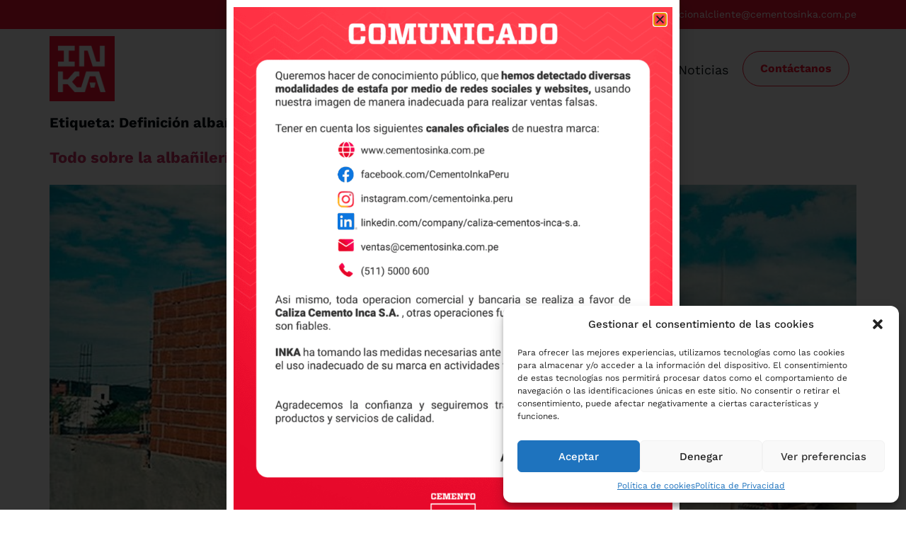

--- FILE ---
content_type: text/css
request_url: https://www.cementosinka.com.pe/wp-content/uploads/elementor/css/post-6.css?ver=1729871303
body_size: 4016
content:
.elementor-kit-6{--e-global-color-primary:#F51734;--e-global-color-secondary:#54595F;--e-global-color-text:#081116;--e-global-color-accent:#61CE70;--e-global-typography-primary-font-family:"Roboto";--e-global-typography-primary-font-weight:600;--e-global-typography-secondary-font-family:"Roboto Slab";--e-global-typography-secondary-font-weight:400;--e-global-typography-text-font-family:"Roboto";--e-global-typography-text-font-weight:400;--e-global-typography-accent-font-family:"Roboto";--e-global-typography-accent-font-weight:500;color:var( --e-global-color-text );font-family:"Work Sans", Sans-serif;font-size:16px;}.elementor-kit-6 h1{color:var( --e-global-color-text );font-family:"Work Sans", Sans-serif;font-size:20px;font-weight:700;}.elementor-kit-6 h2{color:var( --e-global-color-text );font-family:"Work Sans", Sans-serif;font-size:22px;font-weight:700;line-height:2em;}.elementor-kit-6 h3{color:var( --e-global-color-text );font-family:"Work Sans", Sans-serif;font-size:18px;}.elementor-kit-6 h4{color:var( --e-global-color-text );font-family:"Work Sans", Sans-serif;font-size:18px;}.elementor-kit-6 h5{color:var( --e-global-color-text );font-family:"Work Sans", Sans-serif;font-size:18px;}.elementor-kit-6 h6{color:var( --e-global-color-text );font-family:"Work Sans", Sans-serif;font-size:16px;}.elementor-kit-6 button,.elementor-kit-6 input[type="button"],.elementor-kit-6 input[type="submit"],.elementor-kit-6 .elementor-button{font-family:"Work Sans", Sans-serif;font-size:16px;font-weight:700;color:#FFFFFF;background-color:#F51734;border-style:solid;border-width:1px 1px 1px 1px;border-color:#F51734;border-radius:200px 200px 200px 200px;padding:16px 24px 16px 24px;}.elementor-kit-6 button:hover,.elementor-kit-6 button:focus,.elementor-kit-6 input[type="button"]:hover,.elementor-kit-6 input[type="button"]:focus,.elementor-kit-6 input[type="submit"]:hover,.elementor-kit-6 input[type="submit"]:focus,.elementor-kit-6 .elementor-button:hover,.elementor-kit-6 .elementor-button:focus{color:#F51734;background-color:#FFFFFF;}.elementor-section.elementor-section-boxed > .elementor-container{max-width:1140px;}.e-con{--container-max-width:1140px;}.elementor-widget:not(:last-child){margin-block-end:20px;}.elementor-element{--widgets-spacing:20px 20px;}{}h1.entry-title{display:var(--page-title-display);}.elementor-kit-6 e-page-transition{background-color:#FFBC7D;}.site-header .site-branding{flex-direction:column;align-items:stretch;}.site-header{padding-inline-end:0px;padding-inline-start:0px;}.site-footer .site-branding{flex-direction:column;align-items:stretch;}@media(max-width:1024px){.elementor-section.elementor-section-boxed > .elementor-container{max-width:1024px;}.e-con{--container-max-width:1024px;}}@media(max-width:767px){.elementor-section.elementor-section-boxed > .elementor-container{max-width:767px;}.e-con{--container-max-width:767px;}}/* Start Custom Fonts CSS */@font-face {
	font-family: 'Work Sans';
	font-style: normal;
	font-weight: normal;
	font-display: auto;
	src: url('https://www.cementosinka.com.pe/wp-content/uploads/2023/09/WorkSans-Regular.ttf') format('truetype');
}
@font-face {
	font-family: 'Work Sans';
	font-style: normal;
	font-weight: 500;
	font-display: auto;
	src: url('https://www.cementosinka.com.pe/wp-content/uploads/2023/09/WorkSans-Medium.ttf') format('truetype');
}
@font-face {
	font-family: 'Work Sans';
	font-style: normal;
	font-weight: 700;
	font-display: auto;
	src: url('https://www.cementosinka.com.pe/wp-content/uploads/2023/09/WorkSans-Bold.ttf') format('truetype');
}
@font-face {
	font-family: 'Work Sans';
	font-style: normal;
	font-weight: 800;
	font-display: auto;
	src: url('https://www.cementosinka.com.pe/wp-content/uploads/2023/09/WorkSans-ExtraBold.ttf') format('truetype');
}
@font-face {
	font-family: 'Work Sans';
	font-style: normal;
	font-weight: 300;
	font-display: auto;
	src: url('https://www.cementosinka.com.pe/wp-content/uploads/2023/09/WorkSans-Light.ttf') format('truetype');
}
/* End Custom Fonts CSS */

--- FILE ---
content_type: text/css
request_url: https://www.cementosinka.com.pe/wp-content/uploads/elementor/css/post-212.css?ver=1729871303
body_size: 9671
content:
.elementor-212 .elementor-element.elementor-element-cb3475b{--display:flex;--flex-direction:row;--container-widget-width:initial;--container-widget-height:100%;--container-widget-flex-grow:1;--container-widget-align-self:stretch;--flex-wrap-mobile:wrap;--justify-content:flex-end;--background-transition:0.3s;}.elementor-212 .elementor-element.elementor-element-cb3475b:not(.elementor-motion-effects-element-type-background), .elementor-212 .elementor-element.elementor-element-cb3475b > .elementor-motion-effects-container > .elementor-motion-effects-layer{background-color:var( --e-global-color-primary );}.elementor-212 .elementor-element.elementor-element-cb3475b, .elementor-212 .elementor-element.elementor-element-cb3475b::before{--border-transition:0.3s;}.elementor-212 .elementor-element.elementor-element-29286e5 .elementor-icon-list-items:not(.elementor-inline-items) .elementor-icon-list-item:not(:last-child){padding-bottom:calc(25px/2);}.elementor-212 .elementor-element.elementor-element-29286e5 .elementor-icon-list-items:not(.elementor-inline-items) .elementor-icon-list-item:not(:first-child){margin-top:calc(25px/2);}.elementor-212 .elementor-element.elementor-element-29286e5 .elementor-icon-list-items.elementor-inline-items .elementor-icon-list-item{margin-right:calc(25px/2);margin-left:calc(25px/2);}.elementor-212 .elementor-element.elementor-element-29286e5 .elementor-icon-list-items.elementor-inline-items{margin-right:calc(-25px/2);margin-left:calc(-25px/2);}body.rtl .elementor-212 .elementor-element.elementor-element-29286e5 .elementor-icon-list-items.elementor-inline-items .elementor-icon-list-item:after{left:calc(-25px/2);}body:not(.rtl) .elementor-212 .elementor-element.elementor-element-29286e5 .elementor-icon-list-items.elementor-inline-items .elementor-icon-list-item:after{right:calc(-25px/2);}.elementor-212 .elementor-element.elementor-element-29286e5 .elementor-icon-list-item:not(:last-child):after{content:"";height:60%;border-color:#ddd;}.elementor-212 .elementor-element.elementor-element-29286e5 .elementor-icon-list-items:not(.elementor-inline-items) .elementor-icon-list-item:not(:last-child):after{border-top-style:solid;border-top-width:1px;}.elementor-212 .elementor-element.elementor-element-29286e5 .elementor-icon-list-items.elementor-inline-items .elementor-icon-list-item:not(:last-child):after{border-left-style:solid;}.elementor-212 .elementor-element.elementor-element-29286e5 .elementor-inline-items .elementor-icon-list-item:not(:last-child):after{border-left-width:1px;}.elementor-212 .elementor-element.elementor-element-29286e5 .elementor-icon-list-icon i{color:#FFFFFF;transition:color 0.3s;}.elementor-212 .elementor-element.elementor-element-29286e5 .elementor-icon-list-icon svg{fill:#FFFFFF;transition:fill 0.3s;}.elementor-212 .elementor-element.elementor-element-29286e5{--e-icon-list-icon-size:14px;--icon-vertical-offset:0px;}.elementor-212 .elementor-element.elementor-element-29286e5 .elementor-icon-list-item > .elementor-icon-list-text, .elementor-212 .elementor-element.elementor-element-29286e5 .elementor-icon-list-item > a{font-family:"Work Sans", Sans-serif;font-size:14px;}.elementor-212 .elementor-element.elementor-element-29286e5 .elementor-icon-list-text{color:#FFFFFF;transition:color 0.3s;}.elementor-212 .elementor-element.elementor-element-b26f307{--display:flex;--flex-direction:row;--container-widget-width:calc( ( 1 - var( --container-widget-flex-grow ) ) * 100% );--container-widget-height:100%;--container-widget-flex-grow:1;--container-widget-align-self:stretch;--flex-wrap-mobile:wrap;--justify-content:flex-end;--align-items:center;--background-transition:0.3s;}.elementor-212 .elementor-element.elementor-element-b26f307:not(.elementor-motion-effects-element-type-background), .elementor-212 .elementor-element.elementor-element-b26f307 > .elementor-motion-effects-container > .elementor-motion-effects-layer{background-color:#FFFFFF;}.elementor-212 .elementor-element.elementor-element-b26f307, .elementor-212 .elementor-element.elementor-element-b26f307::before{--border-transition:0.3s;}.elementor-212 .elementor-element.elementor-element-76400f2{--display:flex;--flex-direction:row;--container-widget-width:initial;--container-widget-height:100%;--container-widget-flex-grow:1;--container-widget-align-self:stretch;--flex-wrap-mobile:wrap;--justify-content:flex-end;--background-transition:0.3s;}.elementor-212 .elementor-element.elementor-element-a92ad04 .elementor-menu-toggle{margin:0 auto;background-color:#FFFFFF;}.elementor-212 .elementor-element.elementor-element-a92ad04 .elementor-nav-menu .elementor-item{font-family:"Work Sans", Sans-serif;font-size:18px;}.elementor-212 .elementor-element.elementor-element-a92ad04 .elementor-nav-menu--main .elementor-item{color:var( --e-global-color-text );fill:var( --e-global-color-text );}.elementor-212 .elementor-element.elementor-element-a92ad04 .elementor-nav-menu--main .elementor-item:hover,
					.elementor-212 .elementor-element.elementor-element-a92ad04 .elementor-nav-menu--main .elementor-item.elementor-item-active,
					.elementor-212 .elementor-element.elementor-element-a92ad04 .elementor-nav-menu--main .elementor-item.highlighted,
					.elementor-212 .elementor-element.elementor-element-a92ad04 .elementor-nav-menu--main .elementor-item:focus{color:var( --e-global-color-primary );fill:var( --e-global-color-primary );}.elementor-212 .elementor-element.elementor-element-a92ad04 .elementor-nav-menu--main .elementor-item.elementor-item-active{color:var( --e-global-color-primary );}.elementor-212 .elementor-element.elementor-element-a92ad04 .elementor-nav-menu--dropdown a, .elementor-212 .elementor-element.elementor-element-a92ad04 .elementor-menu-toggle{color:var( --e-global-color-text );}.elementor-212 .elementor-element.elementor-element-a92ad04 .elementor-nav-menu--dropdown a:hover,
					.elementor-212 .elementor-element.elementor-element-a92ad04 .elementor-nav-menu--dropdown a.elementor-item-active,
					.elementor-212 .elementor-element.elementor-element-a92ad04 .elementor-nav-menu--dropdown a.highlighted,
					.elementor-212 .elementor-element.elementor-element-a92ad04 .elementor-menu-toggle:hover{color:var( --e-global-color-primary );}.elementor-212 .elementor-element.elementor-element-a92ad04 .elementor-nav-menu--dropdown a:hover,
					.elementor-212 .elementor-element.elementor-element-a92ad04 .elementor-nav-menu--dropdown a.elementor-item-active,
					.elementor-212 .elementor-element.elementor-element-a92ad04 .elementor-nav-menu--dropdown a.highlighted{background-color:#02010100;}.elementor-212 .elementor-element.elementor-element-a92ad04 .elementor-nav-menu--dropdown a.elementor-item-active{color:var( --e-global-color-primary );background-color:#02010100;}.elementor-212 .elementor-element.elementor-element-a92ad04 div.elementor-menu-toggle{color:var( --e-global-color-text );}.elementor-212 .elementor-element.elementor-element-a92ad04 div.elementor-menu-toggle svg{fill:var( --e-global-color-text );}.elementor-212 .elementor-element.elementor-element-a92ad04{width:auto;max-width:auto;}.elementor-212 .elementor-element.elementor-element-a92ad04.elementor-element{--align-self:flex-end;}.elementor-212 .elementor-element.elementor-element-23ba4c2 .elementor-button{fill:var( --e-global-color-primary );color:var( --e-global-color-primary );background-color:#FFFFFF;}.elementor-212 .elementor-element.elementor-element-23ba4c2 .elementor-button:hover, .elementor-212 .elementor-element.elementor-element-23ba4c2 .elementor-button:focus{color:#FFFFFF;background-color:var( --e-global-color-primary );border-color:var( --e-global-color-primary );}.elementor-212 .elementor-element.elementor-element-23ba4c2 .elementor-button:hover svg, .elementor-212 .elementor-element.elementor-element-23ba4c2 .elementor-button:focus svg{fill:#FFFFFF;}.elementor-212 .elementor-element.elementor-element-23ba4c2{width:auto;max-width:auto;}@media(max-width:1024px){.elementor-212 .elementor-element.elementor-element-76400f2{--flex-direction:row-reverse;--container-widget-width:initial;--container-widget-height:100%;--container-widget-flex-grow:1;--container-widget-align-self:stretch;--flex-wrap-mobile:wrap-reverse;--justify-content:flex-start;}.elementor-212 .elementor-element.elementor-element-a92ad04 .elementor-nav-menu--main .elementor-item{padding-left:0px;padding-right:0px;}.elementor-212 .elementor-element.elementor-element-a92ad04{--nav-menu-icon-size:25px;width:var( --container-widget-width, 60px );max-width:60px;--container-widget-width:60px;--container-widget-flex-grow:0;}.elementor-212 .elementor-element.elementor-element-a92ad04 > .elementor-widget-container{padding:0px 0px 5px 0px;}.elementor-212 .elementor-element.elementor-element-a92ad04.elementor-element{--order:-99999 /* order start hack */;}}@media(max-width:767px){.elementor-212 .elementor-element.elementor-element-b26f307{--flex-direction:row;--container-widget-width:initial;--container-widget-height:100%;--container-widget-flex-grow:1;--container-widget-align-self:stretch;--flex-wrap-mobile:wrap;--gap:0px 0px;--flex-wrap:nowrap;}.elementor-212 .elementor-element.elementor-element-a79cca8{text-align:left;}.elementor-212 .elementor-element.elementor-element-76400f2{--flex-wrap:nowrap;}.elementor-212 .elementor-element.elementor-element-a92ad04{--container-widget-width:50px;--container-widget-flex-grow:0;width:var( --container-widget-width, 50px );max-width:50px;}.elementor-212 .elementor-element.elementor-element-23ba4c2 .elementor-button{padding:10px 10px 10px 10px;}.elementor-212 .elementor-element.elementor-element-23ba4c2.elementor-element{--align-self:flex-start;}}